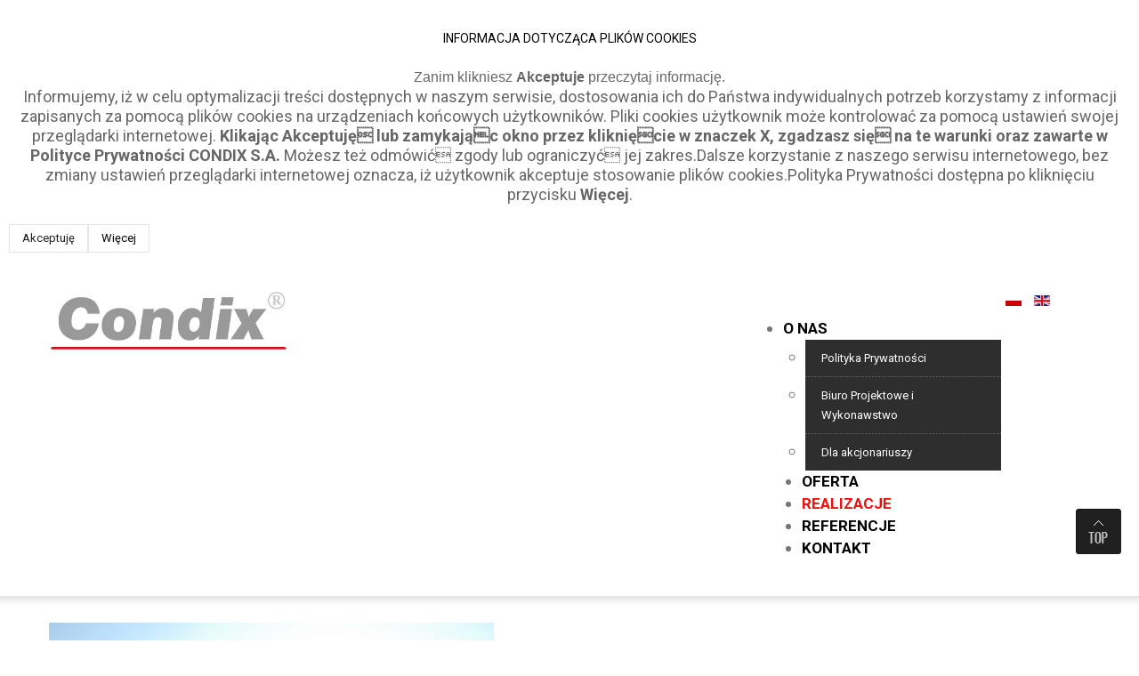

--- FILE ---
content_type: text/html; charset=utf-8
request_url: https://condix.pl/pl/realizacje-2/37-budownictwo-przemyslowe/118-ak-sp-z-o-o-zaklad-przetworstwa-tworzyw-sztucznych
body_size: 11109
content:
<!DOCTYPE html>
<html xmlns="http://www.w3.org/1999/xhtml" xml:lang="pl-pl" lang="pl-pl" >
<head>
    <base href="https://condix.pl/pl/realizacje-2/37-budownictwo-przemyslowe/118-ak-sp-z-o-o-zaklad-przetworstwa-tworzyw-sztucznych" />
	<meta http-equiv="content-type" content="text/html; charset=utf-8" />
	<meta name="keywords" content="budownictwo przemysłowe,konstrukcje,hale magazynowe,projekty" />
	<meta name="author" content="Super User" />
	<meta name="description" content="CONDIX, Przedsiębiorstwo Projektowo Budowlane" />
	<meta name="generator" content="Joomla! - Open Source Content Management" />
	<title>AK sp. z o.o. Zakład Przetwórstwa Tworzyw Sztucznych</title>
	<link href="/templatestheme2070/favicon.ico" rel="shortcut icon" type="image/vnd.microsoft.icon" />
	<link href="https://cdn.jsdelivr.net/gh/fancyapps/fancybox@3.5.7/dist/jquery.fancybox.min.css" rel="stylesheet" type="text/css" />
	<link href="/plugins/content/jw_sig/jw_sig/tmpl/Classic/css/template.css?v=4.2" rel="stylesheet" type="text/css" />
	<link href="/templates/theme2070/css/template.css" rel="stylesheet" type="text/css" />
	<link href="/modules/mod_directorycarousel/assets/css/owl.carousel.min.css" rel="stylesheet" type="text/css" />
	<link href="/modules/mod_directorycarousel/assets/css/owl.theme.default.min.css" rel="stylesheet" type="text/css" />
	<link href="/modules/mod_superfish_menu/css/superfish.css" rel="stylesheet" type="text/css" />
	<link href="/media/mod_languages/css/template.css?d4b0163e4baf17c5278d670975d0ea47" rel="stylesheet" type="text/css" />
	<link href="https://condix.pl/plugins/system/fmalertcookies/assets/css/bootstrap.min.css" rel="stylesheet" type="text/css" />
	<link href="https://condix.pl/plugins/system/fmalertcookies/assets/css/custom.css" rel="stylesheet" type="text/css" />
	<script type="application/json" class="joomla-script-options new">{"csrf.token":"13f0c19293924d00f92549b47bae5a39","system.paths":{"root":"","base":""},"system.keepalive":{"interval":840000,"uri":"\/pl\/component\/ajax\/?format=json"},"mod_directorycarousel":{"134":{"path":"images\/Logos\/","filetypes":"jpg|png|webp|gif|tiff|bmp","sort":"0","lazyload":"1","items":11,"startposition":1,"slideby":1,"margin":40,"stagepadding":0,"loop":"1","rewind":"1","autowidth":"1","autoheight":"0","nav":"0","dots":"0","center":"0","autoplay":"1","autoplaytimeout":1500,"smartspeed":1500,"autoplayhoverpause":"0","touchdrag":"1","mousedrag":"1","isresponsive":"0","responsive_simple":"0:1\r\n300:2\r\n600:3","responsive_json":"{\"0\":{\"items\":\"1\"},\"300\":{\"items\":\"2\"},\"600\":{\"items\":\"3\"}}","module_tag":"div","bootstrap_size":"0","header_tag":"h2","header_class":"","style":"0"}}}</script>
	<script src="/media/system/js/mootools-core.js?d4b0163e4baf17c5278d670975d0ea47" type="text/javascript"></script>
	<script src="/media/system/js/core.js?d4b0163e4baf17c5278d670975d0ea47" type="text/javascript"></script>
	<script src="/media/jui/js/jquery.min.js?d4b0163e4baf17c5278d670975d0ea47" type="text/javascript"></script>
	<script src="/media/jui/js/jquery-noconflict.js?d4b0163e4baf17c5278d670975d0ea47" type="text/javascript"></script>
	<script src="/media/jui/js/jquery-migrate.min.js?d4b0163e4baf17c5278d670975d0ea47" type="text/javascript"></script>
	<script src="https://cdn.jsdelivr.net/gh/fancyapps/fancybox@3.5.7/dist/jquery.fancybox.min.js" type="text/javascript"></script>
	<script src="/media/system/js/caption.js?d4b0163e4baf17c5278d670975d0ea47" type="text/javascript"></script>
	<script src="/media/jui/js/bootstrap.min.js?d4b0163e4baf17c5278d670975d0ea47" type="text/javascript"></script>
	<!--[if lt IE 9]><script src="/media/system/js/polyfill.event.js?d4b0163e4baf17c5278d670975d0ea47" type="text/javascript"></script><![endif]-->
	<script src="/media/system/js/keepalive.js?d4b0163e4baf17c5278d670975d0ea47" type="text/javascript"></script>
	<script src="/modules/mod_directorycarousel/assets/js/owl.carousel.min.js" type="text/javascript" defer="defer"></script>
	<script src="/modules/mod_directorycarousel/assets/js/init.carousel.min.js" type="text/javascript" defer="defer"></script>
	<script src="/modules/mod_superfish_menu/js/superfish.min.js" type="text/javascript"></script>
	<script type="text/javascript">

        (function($) {
            $(document).ready(function() {
                $.fancybox.defaults.i18n.en = {
                    CLOSE: 'Close',
                    NEXT: 'Next',
                    PREV: 'Previous',
                    ERROR: 'The requested content cannot be loaded.<br/>Please try again later.',
                    PLAY_START: 'Start slideshow',
                    PLAY_STOP: 'Pause slideshow',
                    FULL_SCREEN: 'Full screen',
                    THUMBS: 'Thumbnails',
                    DOWNLOAD: 'Download',
                    SHARE: 'Share',
                    ZOOM: 'Zoom'
                };
                $.fancybox.defaults.lang = 'en';
                $('a.fancybox-gallery').fancybox({
                    buttons: [
                        'slideShow',
                        'fullScreen',
                        'thumbs',
                        'share',
                        'download',
                        //'zoom',
                        'close'
                    ],
                    beforeShow: function(instance, current) {
                        if (current.type === 'image') {
                            var title = current.opts.$orig.attr('title');
                            current.opts.caption = (title.length ? '<b class="fancyboxCounter">Image ' + (current.index + 1) + ' of ' + instance.group.length + '</b>' + ' | ' + title : '');
                        }
                    }
                });
            });
        })(jQuery);
    jQuery(window).on('load',  function() {
				new JCaption('img.caption');
			});jQuery(function($){ initTooltips(); $("body").on("subform-row-add", initTooltips); function initTooltips (event, container) { container = container || document;$(container).find(".hasTooltip").tooltip({"html": true,"container": "body"});} });
	</script>

  <!--[if lt IE 9]>
    <link rel="stylesheet" href="/templates/theme2070/css/ie.css" />
    <script src="/templates/theme2070/js/html5shiv+printshiv.js"></script>
  <![endif]-->
  <link href='//fonts.googleapis.com/css?family=Roboto:400,100,100italic,300,300italic,400italic,500,500italic,700,700italic,900,900italic' rel='stylesheet' type='text/css'>
</head>
<body class="com_content view-article task- itemid-227 body__gallery"><!--googleoff: all--><div class="cadre_alert_cookies" id="cadre_alert_cookies" style="opacity:1;text-align:center; margin:0px;"><div class="cadre_inner_alert_cookies" style="display: inline-block;width: 100%;margin:auto;max-width:100%;background-color: #ffffff;border: 0px solid #f01313;"><div class="cadre_inner_texte_alert_cookies" style="display: inline-block;padding:10px;color: #666666"><div class="cadre_texte pull-left"><h1 style="float: center; font-size: 14px; color: #000; margin: 0; padding: 0;">INFORMACJA DOTYCZĄCA PLIKÓW COOKIES</h1>
<p style="border-image-outset: 0; border-image-repeat: stretch; border-image-slice: 100%; border-image-source: none; border-image-width: 1; box-sizing: border-box; font-family: Helvetica Neue,arial,sans-serif; font-size: 16px; line-height: 22px; outline-color: invert; outline-style: none; outline-width: 0px; padding: 0px; margin: 0px; border: 0px none #000000;">Zanim klikniesz <strong>Akceptuje</strong> przeczytaj informację.</p>
<p>Informujemy, iż w celu optymalizacji treści dostępnych w naszym serwisie, dostosowania ich do Państwa indywidualnych potrzeb korzystamy z informacji zapisanych za pomocą plików cookies na urządzeniach końcowych użytkowników. Pliki cookies użytkownik może kontrolować za pomocą ustawień swojej przeglądarki internetowej. <span style="box-sizing: border-box; font-weight: bold;">Klikając Akceptuję lub zamykając okno przez kliknięcie w znaczek X, zgadzasz się na te warunki oraz zawarte w Polityce Prywatności CONDIX S.A.</span> Możesz też odmówić zgody lub ograniczyć jej zakres.Dalsze korzystanie z naszego serwisu internetowego, bez zmiany ustawień przeglądarki internetowej oznacza, iż użytkownik akceptuje stosowanie plików cookies.Polityka Prywatności dostępna po kliknięciu przycisku <strong>Więcej</strong>.</p></div><div class="cadre_bouton pull-left"><div class="pull-left  col-sm-6 btn_close" style="margin:0;text-align:right"><button onclick="CloseCadreAlertCookie();" style="color:#212121" class="btn btn-danger  popup-modal-dismiss">Akceptuję</button></div><div class="pull-left  col-sm-6 btn_readmore" style="margin:0;text-align:center"><a style="color:#050404" class="btn btn-danger  read_more" href="/pl/home/testimonials">Więcej</a></div></div></div></div></div><!--googleon: all--><script type="text/javascript">/*<![CDATA[*/var name = "fmalertcookies" + "=";var ca = document.cookie.split(";");var acceptCookie = false;for(var i=0; i<ca.length; i++) {var c = ca[i];while (c.charAt(0)==" ") c = c.substring(1);if (c.indexOf(name) == 0){ acceptCookie = true; document.getElementById("cadre_alert_cookies").style.display="none";}}if(!acceptCookie) { ;for(var i=0; i<ca.length; i++) {var c1 = ca[i];document.cookie= c1+'; expires=Thu, 01 Jan 1970 00:00:00 GMT; path=/';}}var d = new Date();d.setTime(d.getTime() + (30*(24*60*60*1000)));var expires_cookie = "expires="+d.toUTCString();function CloseCadreAlertCookie(){document.getElementById('cadre_alert_cookies').style.display='none'; document.cookie='fmalertcookies=true; '+expires_cookie+'; path=/';}/*]]>*/</script>
  <!--[if lt IE 8]>
    <div style=' clear: both; text-align:center; position: relative;'>
      <a href="http://windows.microsoft.com/en-US/internet-explorer/products/ie/home?ocid=ie6_countdown_bannercode">
        <img src="http://storage.ie6countdown.com/assets/100/images/banners/warning_bar_0000_us.jpg" border="0" height="42" width="820" alt="You are using an outdated browser. For a faster, safer browsing experience, upgrade for free today." />
      </a>
    </div>
  <![endif]-->
  <!-- Body -->
  <div id="wrapper">
    <div class="wrapper-inner">
            <!-- Header -->
            <div id="header-row">
        <div class="row-container">
          <div class="container">
            <header>
              <div class="row">
                  <!-- Logo -->
                  <div id="logo" class="span3">
                    <a href="/">
                      <img src="https://condix.pl/images/CONDIX_logo.jpg" alt="CONDIX">
                      <h1>CONDIX</h1>
                    </a>
                  </div>
                  <nav class="moduletable navigation  span8"> 
<ul class="sf-menu pull-right  sticky" id="module-136">
<li class="item-223 deeper dropdown parent"><a href="/pl/" >O NAS</a>
		<ul class="sub-menu">
		<li class="item-224"><a href="/pl/o-nas/polityka-prywatnosci" >Polityka Prywatności</a></li>
		<li class="item-225"><a href="/pl/o-nas/biuro-projektowe-i-wykonawstwo" >Biuro Projektowe i Wykonawstwo</a></li>
		<li class="item-231"><a href="/pl/o-nas/polityka-pry" >Dla akcjonariuszy</a></li>
		</ul>
			</li>
			<li class="item-226"><a href="/pl/oferta-2" >OFERTA</a></li>
		<li class="item-227 current active"><a href="/pl/realizacje-2" >REALIZACJE</a></li>
		<li class="item-228"><a href="/pl/aktualnosci-4" >REFERENCJE</a></li>
		<li class="item-229"><a href="/pl/contacts-2" >KONTAKT</a></li>
		</ul>

<script>
	// initialise plugins
	jQuery(function($){
		$('#module-136')
			 
		.superfish({
			hoverClass:    'sfHover',         
	    pathClass:     'overideThisToUse',
	    pathLevels:    1,    
	    delay:         1000, 
	    animation:     {opacity:'show', height:'show'}, 
	    speed:         'fast',   
	    speedOut:      'fast',   
	    autoArrows:    false, 
	    disableHI:     false, 
	    useClick:      0,
	    easing:        "swing",
	    onInit:        function(){},
	    onBeforeShow:  function(){},
	    onShow:        function(){},
	    onHide:        function(){},
	    onIdle:        function(){}
		})
				.mobileMenu({
			defaultText: "Navigate to...",
			className: "select-menu",
			subMenuClass: "sub-menu"
		});
		 
		var ismobile = navigator.userAgent.match(/(iPhone)|(iPod)|(android)|(webOS)/i)
		if(ismobile){
			$('#module-136').sftouchscreen();
		}
		$('.btn-sf-menu').click(function(){
			$('#module-136').toggleClass('in')
		});
					$('#module-136').parents('[id*="-row"]').scrollToFixed({minWidth :768});
							$('#module-136').parent().scrollToFixed({maxWidth :767});
			})
</script></nav><div class="moduletable  "><div class="mod-languages">

	<ul class="lang-inline" dir="ltr">
									<li class="lang-active">
			<a href="https://condix.pl/pl/realizacje-2/37-budownictwo-przemyslowe/118-ak-sp-z-o-o-zaklad-przetworstwa-tworzyw-sztucznych">
												<img src="/media/mod_languages/images/pl_pl.gif" alt="Polski (PL)" title="Polski (PL)" />										</a>
			</li>
								<li>
			<a href="/en/">
												<img src="/media/mod_languages/images/en.gif" alt="English (UK)" title="English (UK)" />										</a>
			</li>
				</ul>

</div>
</div>
              </div>
            </header>
          </div>
        </div>
      </div>
                                    <div class="row-container">
        <div class="container">
          <div id="system-message-container">
	</div>

        </div>
      </div>
      <!-- Main Content row -->
      <div id="content-row">
        <div class="row-container">
          <div class="container">
            <div class="content-inner row">   
                      
              <div id="component" class="span12">
                <main role="main">
                         
                          
                  <article class="page-item page-item__gallery">
		<figure class="item_img img-full img-full__none item-image">
		<img src="/images/RealizacjeHeaders/itemid7-id11.jpg" alt=""/>
				<figure>AK sp. z o.o. Zakład Przetwórstwa Tworzyw Sztucznych</figure>
			</figure>
		<header class="item_header">
		<h3 class="item_title"><span class="item_title_part0">AK</span> <span class="item_title_part1">sp.</span> <span class="item_title_part2">z</span> <span class="item_title_part3">o.o.</span> <span class="item_title_part4">Zakład</span> <span class="item_title_part5">Przetwórstwa</span> <span class="item_title_part6">Tworzyw</span> <span class="item_title_part7">Sztucznych</span> </h3>	</header>
		
	<div class="item_fulltext"><p><!-- [if gte mso 9]><xml>   <w:WordDocument>    <w:View>Normal</w:View>    <w:Zoom>0</w:Zoom>    <w:TrackMoves/>    <w:TrackFormatting/>    <w:HyphenationZone>21</w:HyphenationZone>    <w:PunctuationKerning/>    <w:ValidateAgainstSchemas/>    <w:SaveIfXMLInvalid>false</w:SaveIfXMLInvalid>    <w:IgnoreMixedContent>false</w:IgnoreMixedContent>    <w:AlwaysShowPlaceholderText>false</w:AlwaysShowPlaceholderText>    <w:DoNotPromoteQF/>    <w:LidThemeOther>PL</w:LidThemeOther>    <w:LidThemeAsian>X-NONE</w:LidThemeAsian>    <w:LidThemeComplexScript>X-NONE</w:LidThemeComplexScript>    <w:Compatibility>     <w:BreakWrappedTables/>     <w:SnapToGridInCell/>     <w:WrapTextWithPunct/>     <w:UseAsianBreakRules/>     <w:DontGrowAutofit/>     <w:SplitPgBreakAndParaMark/>     <w:DontVertAlignCellWithSp/>     <w:DontBreakConstrainedForcedTables/>     <w:DontVertAlignInTxbx/>     <w:Word11KerningPairs/>     <w:CachedColBalance/>    </w:Compatibility>    <w:BrowserLevel>MicrosoftInternetExplorer4</w:BrowserLevel>    <m:mathPr>     <m:mathFont m:val="Cambria Math"/>     <m:brkBin m:val="before"/>     <m:brkBinSub m:val="&#45;-"/>     <m:smallFrac m:val="off"/>     <m:dispDef/>     <m:lMargin m:val="0"/>     <m:rMargin m:val="0"/>     <m:defJc m:val="centerGroup"/>     <m:wrapIndent m:val="1440"/>     <m:intLim m:val="subSup"/>     <m:naryLim m:val="undOvr"/>    </m:mathPr></w:WordDocument>  </xml><![endif]--><!-- [if gte mso 9]><xml>   <w:LatentStyles DefLockedState="false" DefUnhideWhenUsed="true"    DefSemiHidden="true" DefQFormat="false" DefPriority="99"    LatentStyleCount="267">    <w:LsdException Locked="false" Priority="0" SemiHidden="false"     UnhideWhenUsed="false" QFormat="true" Name="Normal"/>    <w:LsdException Locked="false" Priority="9" SemiHidden="false"     UnhideWhenUsed="false" QFormat="true" Name="heading 1"/>    <w:LsdException Locked="false" Priority="9" QFormat="true" Name="heading 2"/>    <w:LsdException Locked="false" Priority="9" QFormat="true" Name="heading 3"/>    <w:LsdException Locked="false" Priority="9" QFormat="true" Name="heading 4"/>    <w:LsdException Locked="false" Priority="9" QFormat="true" Name="heading 5"/>    <w:LsdException Locked="false" Priority="9" QFormat="true" Name="heading 6"/>    <w:LsdException Locked="false" Priority="9" QFormat="true" Name="heading 7"/>    <w:LsdException Locked="false" Priority="9" QFormat="true" Name="heading 8"/>    <w:LsdException Locked="false" Priority="9" QFormat="true" Name="heading 9"/>    <w:LsdException Locked="false" Priority="39" Name="toc 1"/>    <w:LsdException Locked="false" Priority="39" Name="toc 2"/>    <w:LsdException Locked="false" Priority="39" Name="toc 3"/>    <w:LsdException Locked="false" Priority="39" Name="toc 4"/>    <w:LsdException Locked="false" Priority="39" Name="toc 5"/>    <w:LsdException Locked="false" Priority="39" Name="toc 6"/>    <w:LsdException Locked="false" Priority="39" Name="toc 7"/>    <w:LsdException Locked="false" Priority="39" Name="toc 8"/>    <w:LsdException Locked="false" Priority="39" Name="toc 9"/>    <w:LsdException Locked="false" Priority="35" QFormat="true" Name="caption"/>    <w:LsdException Locked="false" Priority="10" SemiHidden="false"     UnhideWhenUsed="false" QFormat="true" Name="Title"/>    <w:LsdException Locked="false" Priority="1" Name="Default Paragraph Font"/>    <w:LsdException Locked="false" Priority="11" SemiHidden="false"     UnhideWhenUsed="false" QFormat="true" Name="Subtitle"/>    <w:LsdException Locked="false" Priority="22" SemiHidden="false"     UnhideWhenUsed="false" QFormat="true" Name="Strong"/>    <w:LsdException Locked="false" Priority="20" SemiHidden="false"     UnhideWhenUsed="false" QFormat="true" Name="Emphasis"/>    <w:LsdException Locked="false" Priority="59" SemiHidden="false"     UnhideWhenUsed="false" Name="Table Grid"/>    <w:LsdException Locked="false" UnhideWhenUsed="false" Name="Placeholder Text"/>    <w:LsdException Locked="false" Priority="1" SemiHidden="false"     UnhideWhenUsed="false" QFormat="true" Name="No Spacing"/>    <w:LsdException Locked="false" Priority="60" SemiHidden="false"     UnhideWhenUsed="false" Name="Light Shading"/>    <w:LsdException Locked="false" Priority="61" SemiHidden="false"     UnhideWhenUsed="false" Name="Light List"/>    <w:LsdException Locked="false" Priority="62" SemiHidden="false"     UnhideWhenUsed="false" Name="Light Grid"/>    <w:LsdException Locked="false" Priority="63" SemiHidden="false"     UnhideWhenUsed="false" Name="Medium Shading 1"/>    <w:LsdException Locked="false" Priority="64" SemiHidden="false"     UnhideWhenUsed="false" Name="Medium Shading 2"/>    <w:LsdException Locked="false" Priority="65" SemiHidden="false"     UnhideWhenUsed="false" Name="Medium List 1"/>    <w:LsdException Locked="false" Priority="66" SemiHidden="false"     UnhideWhenUsed="false" Name="Medium List 2"/>    <w:LsdException Locked="false" Priority="67" SemiHidden="false"     UnhideWhenUsed="false" Name="Medium Grid 1"/>    <w:LsdException Locked="false" Priority="68" SemiHidden="false"     UnhideWhenUsed="false" Name="Medium Grid 2"/>    <w:LsdException Locked="false" Priority="69" SemiHidden="false"     UnhideWhenUsed="false" Name="Medium Grid 3"/>    <w:LsdException Locked="false" Priority="70" SemiHidden="false"     UnhideWhenUsed="false" Name="Dark List"/>    <w:LsdException Locked="false" Priority="71" SemiHidden="false"     UnhideWhenUsed="false" Name="Colorful Shading"/>    <w:LsdException Locked="false" Priority="72" SemiHidden="false"     UnhideWhenUsed="false" Name="Colorful List"/>    <w:LsdException Locked="false" Priority="73" SemiHidden="false"     UnhideWhenUsed="false" Name="Colorful Grid"/>    <w:LsdException Locked="false" Priority="60" SemiHidden="false"     UnhideWhenUsed="false" Name="Light Shading Accent 1"/>    <w:LsdException Locked="false" Priority="61" SemiHidden="false"     UnhideWhenUsed="false" Name="Light List Accent 1"/>    <w:LsdException Locked="false" Priority="62" SemiHidden="false"     UnhideWhenUsed="false" Name="Light Grid Accent 1"/>    <w:LsdException Locked="false" Priority="63" SemiHidden="false"     UnhideWhenUsed="false" Name="Medium Shading 1 Accent 1"/>    <w:LsdException Locked="false" Priority="64" SemiHidden="false"     UnhideWhenUsed="false" Name="Medium Shading 2 Accent 1"/>    <w:LsdException Locked="false" Priority="65" SemiHidden="false"     UnhideWhenUsed="false" Name="Medium List 1 Accent 1"/>    <w:LsdException Locked="false" UnhideWhenUsed="false" Name="Revision"/>    <w:LsdException Locked="false" Priority="34" SemiHidden="false"     UnhideWhenUsed="false" QFormat="true" Name="List Paragraph"/>    <w:LsdException Locked="false" Priority="29" SemiHidden="false"     UnhideWhenUsed="false" QFormat="true" Name="Quote"/>    <w:LsdException Locked="false" Priority="30" SemiHidden="false"     UnhideWhenUsed="false" QFormat="true" Name="Intense Quote"/>    <w:LsdException Locked="false" Priority="66" SemiHidden="false"     UnhideWhenUsed="false" Name="Medium List 2 Accent 1"/>    <w:LsdException Locked="false" Priority="67" SemiHidden="false"     UnhideWhenUsed="false" Name="Medium Grid 1 Accent 1"/>    <w:LsdException Locked="false" Priority="68" SemiHidden="false"     UnhideWhenUsed="false" Name="Medium Grid 2 Accent 1"/>    <w:LsdException Locked="false" Priority="69" SemiHidden="false"     UnhideWhenUsed="false" Name="Medium Grid 3 Accent 1"/>    <w:LsdException Locked="false" Priority="70" SemiHidden="false"     UnhideWhenUsed="false" Name="Dark List Accent 1"/>    <w:LsdException Locked="false" Priority="71" SemiHidden="false"     UnhideWhenUsed="false" Name="Colorful Shading Accent 1"/>    <w:LsdException Locked="false" Priority="72" SemiHidden="false"     UnhideWhenUsed="false" Name="Colorful List Accent 1"/>    <w:LsdException Locked="false" Priority="73" SemiHidden="false"     UnhideWhenUsed="false" Name="Colorful Grid Accent 1"/>    <w:LsdException Locked="false" Priority="60" SemiHidden="false"     UnhideWhenUsed="false" Name="Light Shading Accent 2"/>    <w:LsdException Locked="false" Priority="61" SemiHidden="false"     UnhideWhenUsed="false" Name="Light List Accent 2"/>    <w:LsdException Locked="false" Priority="62" SemiHidden="false"     UnhideWhenUsed="false" Name="Light Grid Accent 2"/>    <w:LsdException Locked="false" Priority="63" SemiHidden="false"     UnhideWhenUsed="false" Name="Medium Shading 1 Accent 2"/>    <w:LsdException Locked="false" Priority="64" SemiHidden="false"     UnhideWhenUsed="false" Name="Medium Shading 2 Accent 2"/>    <w:LsdException Locked="false" Priority="65" SemiHidden="false"     UnhideWhenUsed="false" Name="Medium List 1 Accent 2"/>    <w:LsdException Locked="false" Priority="66" SemiHidden="false"     UnhideWhenUsed="false" Name="Medium List 2 Accent 2"/>    <w:LsdException Locked="false" Priority="67" SemiHidden="false"     UnhideWhenUsed="false" Name="Medium Grid 1 Accent 2"/>    <w:LsdException Locked="false" Priority="68" SemiHidden="false"     UnhideWhenUsed="false" Name="Medium Grid 2 Accent 2"/>    <w:LsdException Locked="false" Priority="69" SemiHidden="false"     UnhideWhenUsed="false" Name="Medium Grid 3 Accent 2"/>    <w:LsdException Locked="false" Priority="70" SemiHidden="false"     UnhideWhenUsed="false" Name="Dark List Accent 2"/>    <w:LsdException Locked="false" Priority="71" SemiHidden="false"     UnhideWhenUsed="false" Name="Colorful Shading Accent 2"/>    <w:LsdException Locked="false" Priority="72" SemiHidden="false"     UnhideWhenUsed="false" Name="Colorful List Accent 2"/>    <w:LsdException Locked="false" Priority="73" SemiHidden="false"     UnhideWhenUsed="false" Name="Colorful Grid Accent 2"/>    <w:LsdException Locked="false" Priority="60" SemiHidden="false"     UnhideWhenUsed="false" Name="Light Shading Accent 3"/>    <w:LsdException Locked="false" Priority="61" SemiHidden="false"     UnhideWhenUsed="false" Name="Light List Accent 3"/>    <w:LsdException Locked="false" Priority="62" SemiHidden="false"     UnhideWhenUsed="false" Name="Light Grid Accent 3"/>    <w:LsdException Locked="false" Priority="63" SemiHidden="false"     UnhideWhenUsed="false" Name="Medium Shading 1 Accent 3"/>    <w:LsdException Locked="false" Priority="64" SemiHidden="false"     UnhideWhenUsed="false" Name="Medium Shading 2 Accent 3"/>    <w:LsdException Locked="false" Priority="65" SemiHidden="false"     UnhideWhenUsed="false" Name="Medium List 1 Accent 3"/>    <w:LsdException Locked="false" Priority="66" SemiHidden="false"     UnhideWhenUsed="false" Name="Medium List 2 Accent 3"/>    <w:LsdException Locked="false" Priority="67" SemiHidden="false"     UnhideWhenUsed="false" Name="Medium Grid 1 Accent 3"/>    <w:LsdException Locked="false" Priority="68" SemiHidden="false"     UnhideWhenUsed="false" Name="Medium Grid 2 Accent 3"/>    <w:LsdException Locked="false" Priority="69" SemiHidden="false"     UnhideWhenUsed="false" Name="Medium Grid 3 Accent 3"/>    <w:LsdException Locked="false" Priority="70" SemiHidden="false"     UnhideWhenUsed="false" Name="Dark List Accent 3"/>    <w:LsdException Locked="false" Priority="71" SemiHidden="false"     UnhideWhenUsed="false" Name="Colorful Shading Accent 3"/>    <w:LsdException Locked="false" Priority="72" SemiHidden="false"     UnhideWhenUsed="false" Name="Colorful List Accent 3"/>    <w:LsdException Locked="false" Priority="73" SemiHidden="false"     UnhideWhenUsed="false" Name="Colorful Grid Accent 3"/>    <w:LsdException Locked="false" Priority="60" SemiHidden="false"     UnhideWhenUsed="false" Name="Light Shading Accent 4"/>    <w:LsdException Locked="false" Priority="61" SemiHidden="false"     UnhideWhenUsed="false" Name="Light List Accent 4"/>    <w:LsdException Locked="false" Priority="62" SemiHidden="false"     UnhideWhenUsed="false" Name="Light Grid Accent 4"/>    <w:LsdException Locked="false" Priority="63" SemiHidden="false"     UnhideWhenUsed="false" Name="Medium Shading 1 Accent 4"/>    <w:LsdException Locked="false" Priority="64" SemiHidden="false"     UnhideWhenUsed="false" Name="Medium Shading 2 Accent 4"/>    <w:LsdException Locked="false" Priority="65" SemiHidden="false"     UnhideWhenUsed="false" Name="Medium List 1 Accent 4"/>    <w:LsdException Locked="false" Priority="66" SemiHidden="false"     UnhideWhenUsed="false" Name="Medium List 2 Accent 4"/>    <w:LsdException Locked="false" Priority="67" SemiHidden="false"     UnhideWhenUsed="false" Name="Medium Grid 1 Accent 4"/>    <w:LsdException Locked="false" Priority="68" SemiHidden="false"     UnhideWhenUsed="false" Name="Medium Grid 2 Accent 4"/>    <w:LsdException Locked="false" Priority="69" SemiHidden="false"     UnhideWhenUsed="false" Name="Medium Grid 3 Accent 4"/>    <w:LsdException Locked="false" Priority="70" SemiHidden="false"     UnhideWhenUsed="false" Name="Dark List Accent 4"/>    <w:LsdException Locked="false" Priority="71" SemiHidden="false"     UnhideWhenUsed="false" Name="Colorful Shading Accent 4"/>    <w:LsdException Locked="false" Priority="72" SemiHidden="false"     UnhideWhenUsed="false" Name="Colorful List Accent 4"/>    <w:LsdException Locked="false" Priority="73" SemiHidden="false"     UnhideWhenUsed="false" Name="Colorful Grid Accent 4"/>    <w:LsdException Locked="false" Priority="60" SemiHidden="false"     UnhideWhenUsed="false" Name="Light Shading Accent 5"/>    <w:LsdException Locked="false" Priority="61" SemiHidden="false"     UnhideWhenUsed="false" Name="Light List Accent 5"/>    <w:LsdException Locked="false" Priority="62" SemiHidden="false"     UnhideWhenUsed="false" Name="Light Grid Accent 5"/>    <w:LsdException Locked="false" Priority="63" SemiHidden="false"     UnhideWhenUsed="false" Name="Medium Shading 1 Accent 5"/>    <w:LsdException Locked="false" Priority="64" SemiHidden="false"     UnhideWhenUsed="false" Name="Medium Shading 2 Accent 5"/>    <w:LsdException Locked="false" Priority="65" SemiHidden="false"     UnhideWhenUsed="false" Name="Medium List 1 Accent 5"/>    <w:LsdException Locked="false" Priority="66" SemiHidden="false"     UnhideWhenUsed="false" Name="Medium List 2 Accent 5"/>    <w:LsdException Locked="false" Priority="67" SemiHidden="false"     UnhideWhenUsed="false" Name="Medium Grid 1 Accent 5"/>    <w:LsdException Locked="false" Priority="68" SemiHidden="false"     UnhideWhenUsed="false" Name="Medium Grid 2 Accent 5"/>    <w:LsdException Locked="false" Priority="69" SemiHidden="false"     UnhideWhenUsed="false" Name="Medium Grid 3 Accent 5"/>    <w:LsdException Locked="false" Priority="70" SemiHidden="false"     UnhideWhenUsed="false" Name="Dark List Accent 5"/>    <w:LsdException Locked="false" Priority="71" SemiHidden="false"     UnhideWhenUsed="false" Name="Colorful Shading Accent 5"/>    <w:LsdException Locked="false" Priority="72" SemiHidden="false"     UnhideWhenUsed="false" Name="Colorful List Accent 5"/>    <w:LsdException Locked="false" Priority="73" SemiHidden="false"     UnhideWhenUsed="false" Name="Colorful Grid Accent 5"/>    <w:LsdException Locked="false" Priority="60" SemiHidden="false"     UnhideWhenUsed="false" Name="Light Shading Accent 6"/>    <w:LsdException Locked="false" Priority="61" SemiHidden="false"     UnhideWhenUsed="false" Name="Light List Accent 6"/>    <w:LsdException Locked="false" Priority="62" SemiHidden="false"     UnhideWhenUsed="false" Name="Light Grid Accent 6"/>    <w:LsdException Locked="false" Priority="63" SemiHidden="false"     UnhideWhenUsed="false" Name="Medium Shading 1 Accent 6"/>    <w:LsdException Locked="false" Priority="64" SemiHidden="false"     UnhideWhenUsed="false" Name="Medium Shading 2 Accent 6"/>    <w:LsdException Locked="false" Priority="65" SemiHidden="false"     UnhideWhenUsed="false" Name="Medium List 1 Accent 6"/>    <w:LsdException Locked="false" Priority="66" SemiHidden="false"     UnhideWhenUsed="false" Name="Medium List 2 Accent 6"/>    <w:LsdException Locked="false" Priority="67" SemiHidden="false"     UnhideWhenUsed="false" Name="Medium Grid 1 Accent 6"/>    <w:LsdException Locked="false" Priority="68" SemiHidden="false"     UnhideWhenUsed="false" Name="Medium Grid 2 Accent 6"/>    <w:LsdException Locked="false" Priority="69" SemiHidden="false"     UnhideWhenUsed="false" Name="Medium Grid 3 Accent 6"/>    <w:LsdException Locked="false" Priority="70" SemiHidden="false"     UnhideWhenUsed="false" Name="Dark List Accent 6"/>    <w:LsdException Locked="false" Priority="71" SemiHidden="false"     UnhideWhenUsed="false" Name="Colorful Shading Accent 6"/>    <w:LsdException Locked="false" Priority="72" SemiHidden="false"     UnhideWhenUsed="false" Name="Colorful List Accent 6"/>    <w:LsdException Locked="false" Priority="73" SemiHidden="false"     UnhideWhenUsed="false" Name="Colorful Grid Accent 6"/>    <w:LsdException Locked="false" Priority="19" SemiHidden="false"     UnhideWhenUsed="false" QFormat="true" Name="Subtle Emphasis"/>    <w:LsdException Locked="false" Priority="21" SemiHidden="false"     UnhideWhenUsed="false" QFormat="true" Name="Intense Emphasis"/>    <w:LsdException Locked="false" Priority="31" SemiHidden="false"     UnhideWhenUsed="false" QFormat="true" Name="Subtle Reference"/>    <w:LsdException Locked="false" Priority="32" SemiHidden="false"     UnhideWhenUsed="false" QFormat="true" Name="Intense Reference"/>    <w:LsdException Locked="false" Priority="33" SemiHidden="false"     UnhideWhenUsed="false" QFormat="true" Name="Book Title"/>    <w:LsdException Locked="false" Priority="37" Name="Bibliography"/>    <w:LsdException Locked="false" Priority="39" QFormat="true" Name="TOC Heading"/>   </w:LatentStyles>  </xml><![endif]--><!-- [if gte mso 10]>  <style>   /* Style Definitions */   table.MsoNormalTable  	{mso-style-name:Standardowy;  	mso-tstyle-rowband-size:0;  	mso-tstyle-colband-size:0;  	mso-style-noshow:yes;  	mso-style-priority:99;  	mso-style-qformat:yes;  	mso-style-parent:"";  	mso-padding-alt:0cm 5.4pt 0cm 5.4pt;  	mso-para-margin-top:0cm;  	mso-para-margin-right:0cm;  	mso-para-margin-bottom:10.0pt;  	mso-para-margin-left:0cm;  	line-height:115%;  	mso-pagination:widow-orphan;  	font-size:11.0pt;  	font-family:"Calibri","sans-serif";  	mso-ascii-font-family:Calibri;  	mso-ascii-theme-font:minor-latin;  	mso-fareast-font-family:"Times New Roman";  	mso-fareast-theme-font:minor-fareast;  	mso-hansi-font-family:Calibri;  	mso-hansi-theme-font:minor-latin;  	mso-bidi-font-family:"Times New Roman";  	mso-bidi-theme-font:minor-bidi;}  </style>  <![endif]--></p>  <p><!-- [if gte mso 9]><xml>   <w:WordDocument>    <w:View>Normal</w:View>    <w:Zoom>0</w:Zoom>    <w:TrackMoves/>    <w:TrackFormatting/>    <w:HyphenationZone>21</w:HyphenationZone>    <w:PunctuationKerning/>    <w:ValidateAgainstSchemas/>    <w:SaveIfXMLInvalid>false</w:SaveIfXMLInvalid>    <w:IgnoreMixedContent>false</w:IgnoreMixedContent>    <w:AlwaysShowPlaceholderText>false</w:AlwaysShowPlaceholderText>    <w:DoNotPromoteQF/>    <w:LidThemeOther>PL</w:LidThemeOther>    <w:LidThemeAsian>X-NONE</w:LidThemeAsian>    <w:LidThemeComplexScript>X-NONE</w:LidThemeComplexScript>    <w:Compatibility>     <w:BreakWrappedTables/>     <w:SnapToGridInCell/>     <w:WrapTextWithPunct/>     <w:UseAsianBreakRules/>     <w:DontGrowAutofit/>     <w:SplitPgBreakAndParaMark/>     <w:DontVertAlignCellWithSp/>     <w:DontBreakConstrainedForcedTables/>     <w:DontVertAlignInTxbx/>     <w:Word11KerningPairs/>     <w:CachedColBalance/>    </w:Compatibility>    <w:BrowserLevel>MicrosoftInternetExplorer4</w:BrowserLevel>    <m:mathPr>     <m:mathFont m:val="Cambria Math"/>     <m:brkBin m:val="before"/>     <m:brkBinSub m:val="&#45;-"/>     <m:smallFrac m:val="off"/>     <m:dispDef/>     <m:lMargin m:val="0"/>     <m:rMargin m:val="0"/>     <m:defJc m:val="centerGroup"/>     <m:wrapIndent m:val="1440"/>     <m:intLim m:val="subSup"/>     <m:naryLim m:val="undOvr"/>    </m:mathPr></w:WordDocument>  </xml><![endif]--><!-- [if gte mso 9]><xml>   <w:LatentStyles DefLockedState="false" DefUnhideWhenUsed="true"    DefSemiHidden="true" DefQFormat="false" DefPriority="99"    LatentStyleCount="267">    <w:LsdException Locked="false" Priority="0" SemiHidden="false"     UnhideWhenUsed="false" QFormat="true" Name="Normal"/>    <w:LsdException Locked="false" Priority="9" SemiHidden="false"     UnhideWhenUsed="false" QFormat="true" Name="heading 1"/>    <w:LsdException Locked="false" Priority="9" QFormat="true" Name="heading 2"/>    <w:LsdException Locked="false" Priority="9" QFormat="true" Name="heading 3"/>    <w:LsdException Locked="false" Priority="9" QFormat="true" Name="heading 4"/>    <w:LsdException Locked="false" Priority="9" QFormat="true" Name="heading 5"/>    <w:LsdException Locked="false" Priority="9" QFormat="true" Name="heading 6"/>    <w:LsdException Locked="false" Priority="9" QFormat="true" Name="heading 7"/>    <w:LsdException Locked="false" Priority="9" QFormat="true" Name="heading 8"/>    <w:LsdException Locked="false" Priority="9" QFormat="true" Name="heading 9"/>    <w:LsdException Locked="false" Priority="39" Name="toc 1"/>    <w:LsdException Locked="false" Priority="39" Name="toc 2"/>    <w:LsdException Locked="false" Priority="39" Name="toc 3"/>    <w:LsdException Locked="false" Priority="39" Name="toc 4"/>    <w:LsdException Locked="false" Priority="39" Name="toc 5"/>    <w:LsdException Locked="false" Priority="39" Name="toc 6"/>    <w:LsdException Locked="false" Priority="39" Name="toc 7"/>    <w:LsdException Locked="false" Priority="39" Name="toc 8"/>    <w:LsdException Locked="false" Priority="39" Name="toc 9"/>    <w:LsdException Locked="false" Priority="35" QFormat="true" Name="caption"/>    <w:LsdException Locked="false" Priority="10" SemiHidden="false"     UnhideWhenUsed="false" QFormat="true" Name="Title"/>    <w:LsdException Locked="false" Priority="1" Name="Default Paragraph Font"/>    <w:LsdException Locked="false" Priority="11" SemiHidden="false"     UnhideWhenUsed="false" QFormat="true" Name="Subtitle"/>    <w:LsdException Locked="false" Priority="22" SemiHidden="false"     UnhideWhenUsed="false" QFormat="true" Name="Strong"/>    <w:LsdException Locked="false" Priority="20" SemiHidden="false"     UnhideWhenUsed="false" QFormat="true" Name="Emphasis"/>    <w:LsdException Locked="false" Priority="59" SemiHidden="false"     UnhideWhenUsed="false" Name="Table Grid"/>    <w:LsdException Locked="false" UnhideWhenUsed="false" Name="Placeholder Text"/>    <w:LsdException Locked="false" Priority="1" SemiHidden="false"     UnhideWhenUsed="false" QFormat="true" Name="No Spacing"/>    <w:LsdException Locked="false" Priority="60" SemiHidden="false"     UnhideWhenUsed="false" Name="Light Shading"/>    <w:LsdException Locked="false" Priority="61" SemiHidden="false"     UnhideWhenUsed="false" Name="Light List"/>    <w:LsdException Locked="false" Priority="62" SemiHidden="false"     UnhideWhenUsed="false" Name="Light Grid"/>    <w:LsdException Locked="false" Priority="63" SemiHidden="false"     UnhideWhenUsed="false" Name="Medium Shading 1"/>    <w:LsdException Locked="false" Priority="64" SemiHidden="false"     UnhideWhenUsed="false" Name="Medium Shading 2"/>    <w:LsdException Locked="false" Priority="65" SemiHidden="false"     UnhideWhenUsed="false" Name="Medium List 1"/>    <w:LsdException Locked="false" Priority="66" SemiHidden="false"     UnhideWhenUsed="false" Name="Medium List 2"/>    <w:LsdException Locked="false" Priority="67" SemiHidden="false"     UnhideWhenUsed="false" Name="Medium Grid 1"/>    <w:LsdException Locked="false" Priority="68" SemiHidden="false"     UnhideWhenUsed="false" Name="Medium Grid 2"/>    <w:LsdException Locked="false" Priority="69" SemiHidden="false"     UnhideWhenUsed="false" Name="Medium Grid 3"/>    <w:LsdException Locked="false" Priority="70" SemiHidden="false"     UnhideWhenUsed="false" Name="Dark List"/>    <w:LsdException Locked="false" Priority="71" SemiHidden="false"     UnhideWhenUsed="false" Name="Colorful Shading"/>    <w:LsdException Locked="false" Priority="72" SemiHidden="false"     UnhideWhenUsed="false" Name="Colorful List"/>    <w:LsdException Locked="false" Priority="73" SemiHidden="false"     UnhideWhenUsed="false" Name="Colorful Grid"/>    <w:LsdException Locked="false" Priority="60" SemiHidden="false"     UnhideWhenUsed="false" Name="Light Shading Accent 1"/>    <w:LsdException Locked="false" Priority="61" SemiHidden="false"     UnhideWhenUsed="false" Name="Light List Accent 1"/>    <w:LsdException Locked="false" Priority="62" SemiHidden="false"     UnhideWhenUsed="false" Name="Light Grid Accent 1"/>    <w:LsdException Locked="false" Priority="63" SemiHidden="false"     UnhideWhenUsed="false" Name="Medium Shading 1 Accent 1"/>    <w:LsdException Locked="false" Priority="64" SemiHidden="false"     UnhideWhenUsed="false" Name="Medium Shading 2 Accent 1"/>    <w:LsdException Locked="false" Priority="65" SemiHidden="false"     UnhideWhenUsed="false" Name="Medium List 1 Accent 1"/>    <w:LsdException Locked="false" UnhideWhenUsed="false" Name="Revision"/>    <w:LsdException Locked="false" Priority="34" SemiHidden="false"     UnhideWhenUsed="false" QFormat="true" Name="List Paragraph"/>    <w:LsdException Locked="false" Priority="29" SemiHidden="false"     UnhideWhenUsed="false" QFormat="true" Name="Quote"/>    <w:LsdException Locked="false" Priority="30" SemiHidden="false"     UnhideWhenUsed="false" QFormat="true" Name="Intense Quote"/>    <w:LsdException Locked="false" Priority="66" SemiHidden="false"     UnhideWhenUsed="false" Name="Medium List 2 Accent 1"/>    <w:LsdException Locked="false" Priority="67" SemiHidden="false"     UnhideWhenUsed="false" Name="Medium Grid 1 Accent 1"/>    <w:LsdException Locked="false" Priority="68" SemiHidden="false"     UnhideWhenUsed="false" Name="Medium Grid 2 Accent 1"/>    <w:LsdException Locked="false" Priority="69" SemiHidden="false"     UnhideWhenUsed="false" Name="Medium Grid 3 Accent 1"/>    <w:LsdException Locked="false" Priority="70" SemiHidden="false"     UnhideWhenUsed="false" Name="Dark List Accent 1"/>    <w:LsdException Locked="false" Priority="71" SemiHidden="false"     UnhideWhenUsed="false" Name="Colorful Shading Accent 1"/>    <w:LsdException Locked="false" Priority="72" SemiHidden="false"     UnhideWhenUsed="false" Name="Colorful List Accent 1"/>    <w:LsdException Locked="false" Priority="73" SemiHidden="false"     UnhideWhenUsed="false" Name="Colorful Grid Accent 1"/>    <w:LsdException Locked="false" Priority="60" SemiHidden="false"     UnhideWhenUsed="false" Name="Light Shading Accent 2"/>    <w:LsdException Locked="false" Priority="61" SemiHidden="false"     UnhideWhenUsed="false" Name="Light List Accent 2"/>    <w:LsdException Locked="false" Priority="62" SemiHidden="false"     UnhideWhenUsed="false" Name="Light Grid Accent 2"/>    <w:LsdException Locked="false" Priority="63" SemiHidden="false"     UnhideWhenUsed="false" Name="Medium Shading 1 Accent 2"/>    <w:LsdException Locked="false" Priority="64" SemiHidden="false"     UnhideWhenUsed="false" Name="Medium Shading 2 Accent 2"/>    <w:LsdException Locked="false" Priority="65" SemiHidden="false"     UnhideWhenUsed="false" Name="Medium List 1 Accent 2"/>    <w:LsdException Locked="false" Priority="66" SemiHidden="false"     UnhideWhenUsed="false" Name="Medium List 2 Accent 2"/>    <w:LsdException Locked="false" Priority="67" SemiHidden="false"     UnhideWhenUsed="false" Name="Medium Grid 1 Accent 2"/>    <w:LsdException Locked="false" Priority="68" SemiHidden="false"     UnhideWhenUsed="false" Name="Medium Grid 2 Accent 2"/>    <w:LsdException Locked="false" Priority="69" SemiHidden="false"     UnhideWhenUsed="false" Name="Medium Grid 3 Accent 2"/>    <w:LsdException Locked="false" Priority="70" SemiHidden="false"     UnhideWhenUsed="false" Name="Dark List Accent 2"/>    <w:LsdException Locked="false" Priority="71" SemiHidden="false"     UnhideWhenUsed="false" Name="Colorful Shading Accent 2"/>    <w:LsdException Locked="false" Priority="72" SemiHidden="false"     UnhideWhenUsed="false" Name="Colorful List Accent 2"/>    <w:LsdException Locked="false" Priority="73" SemiHidden="false"     UnhideWhenUsed="false" Name="Colorful Grid Accent 2"/>    <w:LsdException Locked="false" Priority="60" SemiHidden="false"     UnhideWhenUsed="false" Name="Light Shading Accent 3"/>    <w:LsdException Locked="false" Priority="61" SemiHidden="false"     UnhideWhenUsed="false" Name="Light List Accent 3"/>    <w:LsdException Locked="false" Priority="62" SemiHidden="false"     UnhideWhenUsed="false" Name="Light Grid Accent 3"/>    <w:LsdException Locked="false" Priority="63" SemiHidden="false"     UnhideWhenUsed="false" Name="Medium Shading 1 Accent 3"/>    <w:LsdException Locked="false" Priority="64" SemiHidden="false"     UnhideWhenUsed="false" Name="Medium Shading 2 Accent 3"/>    <w:LsdException Locked="false" Priority="65" SemiHidden="false"     UnhideWhenUsed="false" Name="Medium List 1 Accent 3"/>    <w:LsdException Locked="false" Priority="66" SemiHidden="false"     UnhideWhenUsed="false" Name="Medium List 2 Accent 3"/>    <w:LsdException Locked="false" Priority="67" SemiHidden="false"     UnhideWhenUsed="false" Name="Medium Grid 1 Accent 3"/>    <w:LsdException Locked="false" Priority="68" SemiHidden="false"     UnhideWhenUsed="false" Name="Medium Grid 2 Accent 3"/>    <w:LsdException Locked="false" Priority="69" SemiHidden="false"     UnhideWhenUsed="false" Name="Medium Grid 3 Accent 3"/>    <w:LsdException Locked="false" Priority="70" SemiHidden="false"     UnhideWhenUsed="false" Name="Dark List Accent 3"/>    <w:LsdException Locked="false" Priority="71" SemiHidden="false"     UnhideWhenUsed="false" Name="Colorful Shading Accent 3"/>    <w:LsdException Locked="false" Priority="72" SemiHidden="false"     UnhideWhenUsed="false" Name="Colorful List Accent 3"/>    <w:LsdException Locked="false" Priority="73" SemiHidden="false"     UnhideWhenUsed="false" Name="Colorful Grid Accent 3"/>    <w:LsdException Locked="false" Priority="60" SemiHidden="false"     UnhideWhenUsed="false" Name="Light Shading Accent 4"/>    <w:LsdException Locked="false" Priority="61" SemiHidden="false"     UnhideWhenUsed="false" Name="Light List Accent 4"/>    <w:LsdException Locked="false" Priority="62" SemiHidden="false"     UnhideWhenUsed="false" Name="Light Grid Accent 4"/>    <w:LsdException Locked="false" Priority="63" SemiHidden="false"     UnhideWhenUsed="false" Name="Medium Shading 1 Accent 4"/>    <w:LsdException Locked="false" Priority="64" SemiHidden="false"     UnhideWhenUsed="false" Name="Medium Shading 2 Accent 4"/>    <w:LsdException Locked="false" Priority="65" SemiHidden="false"     UnhideWhenUsed="false" Name="Medium List 1 Accent 4"/>    <w:LsdException Locked="false" Priority="66" SemiHidden="false"     UnhideWhenUsed="false" Name="Medium List 2 Accent 4"/>    <w:LsdException Locked="false" Priority="67" SemiHidden="false"     UnhideWhenUsed="false" Name="Medium Grid 1 Accent 4"/>    <w:LsdException Locked="false" Priority="68" SemiHidden="false"     UnhideWhenUsed="false" Name="Medium Grid 2 Accent 4"/>    <w:LsdException Locked="false" Priority="69" SemiHidden="false"     UnhideWhenUsed="false" Name="Medium Grid 3 Accent 4"/>    <w:LsdException Locked="false" Priority="70" SemiHidden="false"     UnhideWhenUsed="false" Name="Dark List Accent 4"/>    <w:LsdException Locked="false" Priority="71" SemiHidden="false"     UnhideWhenUsed="false" Name="Colorful Shading Accent 4"/>    <w:LsdException Locked="false" Priority="72" SemiHidden="false"     UnhideWhenUsed="false" Name="Colorful List Accent 4"/>    <w:LsdException Locked="false" Priority="73" SemiHidden="false"     UnhideWhenUsed="false" Name="Colorful Grid Accent 4"/>    <w:LsdException Locked="false" Priority="60" SemiHidden="false"     UnhideWhenUsed="false" Name="Light Shading Accent 5"/>    <w:LsdException Locked="false" Priority="61" SemiHidden="false"     UnhideWhenUsed="false" Name="Light List Accent 5"/>    <w:LsdException Locked="false" Priority="62" SemiHidden="false"     UnhideWhenUsed="false" Name="Light Grid Accent 5"/>    <w:LsdException Locked="false" Priority="63" SemiHidden="false"     UnhideWhenUsed="false" Name="Medium Shading 1 Accent 5"/>    <w:LsdException Locked="false" Priority="64" SemiHidden="false"     UnhideWhenUsed="false" Name="Medium Shading 2 Accent 5"/>    <w:LsdException Locked="false" Priority="65" SemiHidden="false"     UnhideWhenUsed="false" Name="Medium List 1 Accent 5"/>    <w:LsdException Locked="false" Priority="66" SemiHidden="false"     UnhideWhenUsed="false" Name="Medium List 2 Accent 5"/>    <w:LsdException Locked="false" Priority="67" SemiHidden="false"     UnhideWhenUsed="false" Name="Medium Grid 1 Accent 5"/>    <w:LsdException Locked="false" Priority="68" SemiHidden="false"     UnhideWhenUsed="false" Name="Medium Grid 2 Accent 5"/>    <w:LsdException Locked="false" Priority="69" SemiHidden="false"     UnhideWhenUsed="false" Name="Medium Grid 3 Accent 5"/>    <w:LsdException Locked="false" Priority="70" SemiHidden="false"     UnhideWhenUsed="false" Name="Dark List Accent 5"/>    <w:LsdException Locked="false" Priority="71" SemiHidden="false"     UnhideWhenUsed="false" Name="Colorful Shading Accent 5"/>    <w:LsdException Locked="false" Priority="72" SemiHidden="false"     UnhideWhenUsed="false" Name="Colorful List Accent 5"/>    <w:LsdException Locked="false" Priority="73" SemiHidden="false"     UnhideWhenUsed="false" Name="Colorful Grid Accent 5"/>    <w:LsdException Locked="false" Priority="60" SemiHidden="false"     UnhideWhenUsed="false" Name="Light Shading Accent 6"/>    <w:LsdException Locked="false" Priority="61" SemiHidden="false"     UnhideWhenUsed="false" Name="Light List Accent 6"/>    <w:LsdException Locked="false" Priority="62" SemiHidden="false"     UnhideWhenUsed="false" Name="Light Grid Accent 6"/>    <w:LsdException Locked="false" Priority="63" SemiHidden="false"     UnhideWhenUsed="false" Name="Medium Shading 1 Accent 6"/>    <w:LsdException Locked="false" Priority="64" SemiHidden="false"     UnhideWhenUsed="false" Name="Medium Shading 2 Accent 6"/>    <w:LsdException Locked="false" Priority="65" SemiHidden="false"     UnhideWhenUsed="false" Name="Medium List 1 Accent 6"/>    <w:LsdException Locked="false" Priority="66" SemiHidden="false"     UnhideWhenUsed="false" Name="Medium List 2 Accent 6"/>    <w:LsdException Locked="false" Priority="67" SemiHidden="false"     UnhideWhenUsed="false" Name="Medium Grid 1 Accent 6"/>    <w:LsdException Locked="false" Priority="68" SemiHidden="false"     UnhideWhenUsed="false" Name="Medium Grid 2 Accent 6"/>    <w:LsdException Locked="false" Priority="69" SemiHidden="false"     UnhideWhenUsed="false" Name="Medium Grid 3 Accent 6"/>    <w:LsdException Locked="false" Priority="70" SemiHidden="false"     UnhideWhenUsed="false" Name="Dark List Accent 6"/>    <w:LsdException Locked="false" Priority="71" SemiHidden="false"     UnhideWhenUsed="false" Name="Colorful Shading Accent 6"/>    <w:LsdException Locked="false" Priority="72" SemiHidden="false"     UnhideWhenUsed="false" Name="Colorful List Accent 6"/>    <w:LsdException Locked="false" Priority="73" SemiHidden="false"     UnhideWhenUsed="false" Name="Colorful Grid Accent 6"/>    <w:LsdException Locked="false" Priority="19" SemiHidden="false"     UnhideWhenUsed="false" QFormat="true" Name="Subtle Emphasis"/>    <w:LsdException Locked="false" Priority="21" SemiHidden="false"     UnhideWhenUsed="false" QFormat="true" Name="Intense Emphasis"/>    <w:LsdException Locked="false" Priority="31" SemiHidden="false"     UnhideWhenUsed="false" QFormat="true" Name="Subtle Reference"/>    <w:LsdException Locked="false" Priority="32" SemiHidden="false"     UnhideWhenUsed="false" QFormat="true" Name="Intense Reference"/>    <w:LsdException Locked="false" Priority="33" SemiHidden="false"     UnhideWhenUsed="false" QFormat="true" Name="Book Title"/>    <w:LsdException Locked="false" Priority="37" Name="Bibliography"/>    <w:LsdException Locked="false" Priority="39" QFormat="true" Name="TOC Heading"/>   </w:LatentStyles>  </xml><![endif]--><!-- [if gte mso 10]>  <style>   /* Style Definitions */   table.MsoNormalTable  	{mso-style-name:Standardowy;  	mso-tstyle-rowband-size:0;  	mso-tstyle-colband-size:0;  	mso-style-noshow:yes;  	mso-style-priority:99;  	mso-style-qformat:yes;  	mso-style-parent:"";  	mso-padding-alt:0cm 5.4pt 0cm 5.4pt;  	mso-para-margin-top:0cm;  	mso-para-margin-right:0cm;  	mso-para-margin-bottom:10.0pt;  	mso-para-margin-left:0cm;  	line-height:115%;  	mso-pagination:widow-orphan;  	font-size:11.0pt;  	font-family:"Calibri","sans-serif";  	mso-ascii-font-family:Calibri;  	mso-ascii-theme-font:minor-latin;  	mso-fareast-font-family:"Times New Roman";  	mso-fareast-theme-font:minor-fareast;  	mso-hansi-font-family:Calibri;  	mso-hansi-theme-font:minor-latin;  	mso-bidi-font-family:"Times New Roman";  	mso-bidi-theme-font:minor-bidi;}  </style>  <![endif]--></p>  <table class="MsoNormalTable" style="width: 1323.38px; float: left;" border="0" cellpadding="0"><caption> </caption>  <tbody>  <tr style="height: 19px; text-align: left;">  <td style="width: 212px; padding: 0cm; height: 19px; text-align: left; vertical-align: middle;" valign="top">  <p class="MsoNormal" style="mso-margin-top-alt: auto; mso-margin-bottom-alt: auto; line-height: normal;"><span style="font-size: 12.0pt; font-family: 'Times New Roman','serif'; mso-fareast-font-family: 'Times New Roman'; mso-fareast-language: PL;">Inwestycja:</span></p>  </td>  <td style="width: 1105.38px; padding: 0cm; height: 19px; text-align: left; vertical-align: top;" valign="top">AK sp. z o.o. Zakład Przetwórstwa Tworzyw Sztucznych</td>  </tr>  <tr style="height: 14px; text-align: left;">  <td style="width: 212px; padding: 0cm; height: 14px; text-align: left; vertical-align: middle;" valign="top">  <p class="MsoNormal" style="mso-margin-top-alt: auto; mso-margin-bottom-alt: auto; line-height: normal;"><span style="font-size: 12.0pt; font-family: 'Times New Roman','serif'; mso-fareast-font-family: 'Times New Roman'; mso-fareast-language: PL;">Przedmiot inwestycji:</span></p>  </td>  <td style="width: 1105.38px; padding: 0cm; height: 14px; vertical-align: top; text-align: left;" valign="top">Projekt i realizacja hali produkcyjnej</td>  </tr>  <tr style="height: 15px; text-align: left;">  <td style="width: 212px; padding: 0cm; height: 15px; text-align: left; vertical-align: middle;" valign="top">  <p class="MsoNormal" style="mso-margin-top-alt: auto; mso-margin-bottom-alt: auto; line-height: normal;"><span style="font-size: 12.0pt; font-family: 'Times New Roman','serif'; mso-fareast-font-family: 'Times New Roman'; mso-fareast-language: PL;">Miejscowość:</span></p>  </td>  <td style="width: 1105.38px; padding: 0cm; height: 15px; vertical-align: top; text-align: left;" valign="top">Plewiska</td>  </tr>  <tr style="height: 27px; text-align: left;">  <td style="width: 212px; padding: 0cm; height: 27px; text-align: left; vertical-align: middle;" valign="top">  <p class="MsoNormal" style="mso-margin-top-alt: auto; mso-margin-bottom-alt: auto; mso-line-height-alt: 2.65pt;"><span style="font-size: 12.0pt; font-family: 'Times New Roman','serif'; mso-fareast-font-family: 'Times New Roman'; mso-fareast-language: PL;">Data rozpoczęcia:</span></p>  </td>  <td style="width: 1105.38px; padding: 0cm; height: 27px; vertical-align: top; text-align: left;" valign="top">2007-06</td>  </tr>  <tr style="height: 139px; text-align: left;">  <td style="width: 212px; padding: 0cm; height: 139px; vertical-align: middle;" valign="top">  <p class="MsoNormal" style="mso-margin-top-alt: auto; mso-margin-bottom-alt: auto; line-height: normal;"><span style="font-size: 12.0pt; font-family: 'Times New Roman','serif'; mso-fareast-font-family: 'Times New Roman'; mso-fareast-language: PL;">Opis:</span></p>  </td>  <td style="width: 1105.38px; padding: 0cm; height: 139px; text-align: left; vertical-align: top;" valign="top">Projekt i realizacja hali produkcyjnej o pow. użytkowej 3253,5 m2 i budynku techniczno-socjalnego o pow. użytkowej 598,6 m2 wraz z infrastrukturą nadziemną i podziemną, placami manewrowymi, drogami dojazdowymi oraz parkingami.</td>  </tr>  </tbody>  </table>  <p><!-- [if gte mso 9]><xml>   <w:WordDocument>    <w:View>Normal</w:View>    <w:Zoom>0</w:Zoom>    <w:TrackMoves/>    <w:TrackFormatting/>    <w:HyphenationZone>21</w:HyphenationZone>    <w:PunctuationKerning/>    <w:ValidateAgainstSchemas/>    <w:SaveIfXMLInvalid>false</w:SaveIfXMLInvalid>    <w:IgnoreMixedContent>false</w:IgnoreMixedContent>    <w:AlwaysShowPlaceholderText>false</w:AlwaysShowPlaceholderText>    <w:DoNotPromoteQF/>    <w:LidThemeOther>PL</w:LidThemeOther>    <w:LidThemeAsian>X-NONE</w:LidThemeAsian>    <w:LidThemeComplexScript>X-NONE</w:LidThemeComplexScript>    <w:Compatibility>     <w:BreakWrappedTables/>     <w:SnapToGridInCell/>     <w:WrapTextWithPunct/>     <w:UseAsianBreakRules/>     <w:DontGrowAutofit/>     <w:SplitPgBreakAndParaMark/>     <w:DontVertAlignCellWithSp/>     <w:DontBreakConstrainedForcedTables/>     <w:DontVertAlignInTxbx/>     <w:Word11KerningPairs/>     <w:CachedColBalance/>    </w:Compatibility>    <w:BrowserLevel>MicrosoftInternetExplorer4</w:BrowserLevel>    <m:mathPr>     <m:mathFont m:val="Cambria Math"/>     <m:brkBin m:val="before"/>     <m:brkBinSub m:val="&#45;-"/>     <m:smallFrac m:val="off"/>     <m:dispDef/>     <m:lMargin m:val="0"/>     <m:rMargin m:val="0"/>     <m:defJc m:val="centerGroup"/>     <m:wrapIndent m:val="1440"/>     <m:intLim m:val="subSup"/>     <m:naryLim m:val="undOvr"/>    </m:mathPr></w:WordDocument>  </xml><![endif]--><!-- [if gte mso 9]><xml>   <w:LatentStyles DefLockedState="false" DefUnhideWhenUsed="true"    DefSemiHidden="true" DefQFormat="false" DefPriority="99"    LatentStyleCount="267">    <w:LsdException Locked="false" Priority="0" SemiHidden="false"     UnhideWhenUsed="false" QFormat="true" Name="Normal"/>    <w:LsdException Locked="false" Priority="9" SemiHidden="false"     UnhideWhenUsed="false" QFormat="true" Name="heading 1"/>    <w:LsdException Locked="false" Priority="9" QFormat="true" Name="heading 2"/>    <w:LsdException Locked="false" Priority="9" QFormat="true" Name="heading 3"/>    <w:LsdException Locked="false" Priority="9" QFormat="true" Name="heading 4"/>    <w:LsdException Locked="false" Priority="9" QFormat="true" Name="heading 5"/>    <w:LsdException Locked="false" Priority="9" QFormat="true" Name="heading 6"/>    <w:LsdException Locked="false" Priority="9" QFormat="true" Name="heading 7"/>    <w:LsdException Locked="false" Priority="9" QFormat="true" Name="heading 8"/>    <w:LsdException Locked="false" Priority="9" QFormat="true" Name="heading 9"/>    <w:LsdException Locked="false" Priority="39" Name="toc 1"/>    <w:LsdException Locked="false" Priority="39" Name="toc 2"/>    <w:LsdException Locked="false" Priority="39" Name="toc 3"/>    <w:LsdException Locked="false" Priority="39" Name="toc 4"/>    <w:LsdException Locked="false" Priority="39" Name="toc 5"/>    <w:LsdException Locked="false" Priority="39" Name="toc 6"/>    <w:LsdException Locked="false" Priority="39" Name="toc 7"/>    <w:LsdException Locked="false" Priority="39" Name="toc 8"/>    <w:LsdException Locked="false" Priority="39" Name="toc 9"/>    <w:LsdException Locked="false" Priority="35" QFormat="true" Name="caption"/>    <w:LsdException Locked="false" Priority="10" SemiHidden="false"     UnhideWhenUsed="false" QFormat="true" Name="Title"/>    <w:LsdException Locked="false" Priority="1" Name="Default Paragraph Font"/>    <w:LsdException Locked="false" Priority="11" SemiHidden="false"     UnhideWhenUsed="false" QFormat="true" Name="Subtitle"/>    <w:LsdException Locked="false" Priority="22" SemiHidden="false"     UnhideWhenUsed="false" QFormat="true" Name="Strong"/>    <w:LsdException Locked="false" Priority="20" SemiHidden="false"     UnhideWhenUsed="false" QFormat="true" Name="Emphasis"/>    <w:LsdException Locked="false" Priority="59" SemiHidden="false"     UnhideWhenUsed="false" Name="Table Grid"/>    <w:LsdException Locked="false" UnhideWhenUsed="false" Name="Placeholder Text"/>    <w:LsdException Locked="false" Priority="1" SemiHidden="false"     UnhideWhenUsed="false" QFormat="true" Name="No Spacing"/>    <w:LsdException Locked="false" Priority="60" SemiHidden="false"     UnhideWhenUsed="false" Name="Light Shading"/>    <w:LsdException Locked="false" Priority="61" SemiHidden="false"     UnhideWhenUsed="false" Name="Light List"/>    <w:LsdException Locked="false" Priority="62" SemiHidden="false"     UnhideWhenUsed="false" Name="Light Grid"/>    <w:LsdException Locked="false" Priority="63" SemiHidden="false"     UnhideWhenUsed="false" Name="Medium Shading 1"/>    <w:LsdException Locked="false" Priority="64" SemiHidden="false"     UnhideWhenUsed="false" Name="Medium Shading 2"/>    <w:LsdException Locked="false" Priority="65" SemiHidden="false"     UnhideWhenUsed="false" Name="Medium List 1"/>    <w:LsdException Locked="false" Priority="66" SemiHidden="false"     UnhideWhenUsed="false" Name="Medium List 2"/>    <w:LsdException Locked="false" Priority="67" SemiHidden="false"     UnhideWhenUsed="false" Name="Medium Grid 1"/>    <w:LsdException Locked="false" Priority="68" SemiHidden="false"     UnhideWhenUsed="false" Name="Medium Grid 2"/>    <w:LsdException Locked="false" Priority="69" SemiHidden="false"     UnhideWhenUsed="false" Name="Medium Grid 3"/>    <w:LsdException Locked="false" Priority="70" SemiHidden="false"     UnhideWhenUsed="false" Name="Dark List"/>    <w:LsdException Locked="false" Priority="71" SemiHidden="false"     UnhideWhenUsed="false" Name="Colorful Shading"/>    <w:LsdException Locked="false" Priority="72" SemiHidden="false"     UnhideWhenUsed="false" Name="Colorful List"/>    <w:LsdException Locked="false" Priority="73" SemiHidden="false"     UnhideWhenUsed="false" Name="Colorful Grid"/>    <w:LsdException Locked="false" Priority="60" SemiHidden="false"     UnhideWhenUsed="false" Name="Light Shading Accent 1"/>    <w:LsdException Locked="false" Priority="61" SemiHidden="false"     UnhideWhenUsed="false" Name="Light List Accent 1"/>    <w:LsdException Locked="false" Priority="62" SemiHidden="false"     UnhideWhenUsed="false" Name="Light Grid Accent 1"/>    <w:LsdException Locked="false" Priority="63" SemiHidden="false"     UnhideWhenUsed="false" Name="Medium Shading 1 Accent 1"/>    <w:LsdException Locked="false" Priority="64" SemiHidden="false"     UnhideWhenUsed="false" Name="Medium Shading 2 Accent 1"/>    <w:LsdException Locked="false" Priority="65" SemiHidden="false"     UnhideWhenUsed="false" Name="Medium List 1 Accent 1"/>    <w:LsdException Locked="false" UnhideWhenUsed="false" Name="Revision"/>    <w:LsdException Locked="false" Priority="34" SemiHidden="false"     UnhideWhenUsed="false" QFormat="true" Name="List Paragraph"/>    <w:LsdException Locked="false" Priority="29" SemiHidden="false"     UnhideWhenUsed="false" QFormat="true" Name="Quote"/>    <w:LsdException Locked="false" Priority="30" SemiHidden="false"     UnhideWhenUsed="false" QFormat="true" Name="Intense Quote"/>    <w:LsdException Locked="false" Priority="66" SemiHidden="false"     UnhideWhenUsed="false" Name="Medium List 2 Accent 1"/>    <w:LsdException Locked="false" Priority="67" SemiHidden="false"     UnhideWhenUsed="false" Name="Medium Grid 1 Accent 1"/>    <w:LsdException Locked="false" Priority="68" SemiHidden="false"     UnhideWhenUsed="false" Name="Medium Grid 2 Accent 1"/>    <w:LsdException Locked="false" Priority="69" SemiHidden="false"     UnhideWhenUsed="false" Name="Medium Grid 3 Accent 1"/>    <w:LsdException Locked="false" Priority="70" SemiHidden="false"     UnhideWhenUsed="false" Name="Dark List Accent 1"/>    <w:LsdException Locked="false" Priority="71" SemiHidden="false"     UnhideWhenUsed="false" Name="Colorful Shading Accent 1"/>    <w:LsdException Locked="false" Priority="72" SemiHidden="false"     UnhideWhenUsed="false" Name="Colorful List Accent 1"/>    <w:LsdException Locked="false" Priority="73" SemiHidden="false"     UnhideWhenUsed="false" Name="Colorful Grid Accent 1"/>    <w:LsdException Locked="false" Priority="60" SemiHidden="false"     UnhideWhenUsed="false" Name="Light Shading Accent 2"/>    <w:LsdException Locked="false" Priority="61" SemiHidden="false"     UnhideWhenUsed="false" Name="Light List Accent 2"/>    <w:LsdException Locked="false" Priority="62" SemiHidden="false"     UnhideWhenUsed="false" Name="Light Grid Accent 2"/>    <w:LsdException Locked="false" Priority="63" SemiHidden="false"     UnhideWhenUsed="false" Name="Medium Shading 1 Accent 2"/>    <w:LsdException Locked="false" Priority="64" SemiHidden="false"     UnhideWhenUsed="false" Name="Medium Shading 2 Accent 2"/>    <w:LsdException Locked="false" Priority="65" SemiHidden="false"     UnhideWhenUsed="false" Name="Medium List 1 Accent 2"/>    <w:LsdException Locked="false" Priority="66" SemiHidden="false"     UnhideWhenUsed="false" Name="Medium List 2 Accent 2"/>    <w:LsdException Locked="false" Priority="67" SemiHidden="false"     UnhideWhenUsed="false" Name="Medium Grid 1 Accent 2"/>    <w:LsdException Locked="false" Priority="68" SemiHidden="false"     UnhideWhenUsed="false" Name="Medium Grid 2 Accent 2"/>    <w:LsdException Locked="false" Priority="69" SemiHidden="false"     UnhideWhenUsed="false" Name="Medium Grid 3 Accent 2"/>    <w:LsdException Locked="false" Priority="70" SemiHidden="false"     UnhideWhenUsed="false" Name="Dark List Accent 2"/>    <w:LsdException Locked="false" Priority="71" SemiHidden="false"     UnhideWhenUsed="false" Name="Colorful Shading Accent 2"/>    <w:LsdException Locked="false" Priority="72" SemiHidden="false"     UnhideWhenUsed="false" Name="Colorful List Accent 2"/>    <w:LsdException Locked="false" Priority="73" SemiHidden="false"     UnhideWhenUsed="false" Name="Colorful Grid Accent 2"/>    <w:LsdException Locked="false" Priority="60" SemiHidden="false"     UnhideWhenUsed="false" Name="Light Shading Accent 3"/>    <w:LsdException Locked="false" Priority="61" SemiHidden="false"     UnhideWhenUsed="false" Name="Light List Accent 3"/>    <w:LsdException Locked="false" Priority="62" SemiHidden="false"     UnhideWhenUsed="false" Name="Light Grid Accent 3"/>    <w:LsdException Locked="false" Priority="63" SemiHidden="false"     UnhideWhenUsed="false" Name="Medium Shading 1 Accent 3"/>    <w:LsdException Locked="false" Priority="64" SemiHidden="false"     UnhideWhenUsed="false" Name="Medium Shading 2 Accent 3"/>    <w:LsdException Locked="false" Priority="65" SemiHidden="false"     UnhideWhenUsed="false" Name="Medium List 1 Accent 3"/>    <w:LsdException Locked="false" Priority="66" SemiHidden="false"     UnhideWhenUsed="false" Name="Medium List 2 Accent 3"/>    <w:LsdException Locked="false" Priority="67" SemiHidden="false"     UnhideWhenUsed="false" Name="Medium Grid 1 Accent 3"/>    <w:LsdException Locked="false" Priority="68" SemiHidden="false"     UnhideWhenUsed="false" Name="Medium Grid 2 Accent 3"/>    <w:LsdException Locked="false" Priority="69" SemiHidden="false"     UnhideWhenUsed="false" Name="Medium Grid 3 Accent 3"/>    <w:LsdException Locked="false" Priority="70" SemiHidden="false"     UnhideWhenUsed="false" Name="Dark List Accent 3"/>    <w:LsdException Locked="false" Priority="71" SemiHidden="false"     UnhideWhenUsed="false" Name="Colorful Shading Accent 3"/>    <w:LsdException Locked="false" Priority="72" SemiHidden="false"     UnhideWhenUsed="false" Name="Colorful List Accent 3"/>    <w:LsdException Locked="false" Priority="73" SemiHidden="false"     UnhideWhenUsed="false" Name="Colorful Grid Accent 3"/>    <w:LsdException Locked="false" Priority="60" SemiHidden="false"     UnhideWhenUsed="false" Name="Light Shading Accent 4"/>    <w:LsdException Locked="false" Priority="61" SemiHidden="false"     UnhideWhenUsed="false" Name="Light List Accent 4"/>    <w:LsdException Locked="false" Priority="62" SemiHidden="false"     UnhideWhenUsed="false" Name="Light Grid Accent 4"/>    <w:LsdException Locked="false" Priority="63" SemiHidden="false"     UnhideWhenUsed="false" Name="Medium Shading 1 Accent 4"/>    <w:LsdException Locked="false" Priority="64" SemiHidden="false"     UnhideWhenUsed="false" Name="Medium Shading 2 Accent 4"/>    <w:LsdException Locked="false" Priority="65" SemiHidden="false"     UnhideWhenUsed="false" Name="Medium List 1 Accent 4"/>    <w:LsdException Locked="false" Priority="66" SemiHidden="false"     UnhideWhenUsed="false" Name="Medium List 2 Accent 4"/>    <w:LsdException Locked="false" Priority="67" SemiHidden="false"     UnhideWhenUsed="false" Name="Medium Grid 1 Accent 4"/>    <w:LsdException Locked="false" Priority="68" SemiHidden="false"     UnhideWhenUsed="false" Name="Medium Grid 2 Accent 4"/>    <w:LsdException Locked="false" Priority="69" SemiHidden="false"     UnhideWhenUsed="false" Name="Medium Grid 3 Accent 4"/>    <w:LsdException Locked="false" Priority="70" SemiHidden="false"     UnhideWhenUsed="false" Name="Dark List Accent 4"/>    <w:LsdException Locked="false" Priority="71" SemiHidden="false"     UnhideWhenUsed="false" Name="Colorful Shading Accent 4"/>    <w:LsdException Locked="false" Priority="72" SemiHidden="false"     UnhideWhenUsed="false" Name="Colorful List Accent 4"/>    <w:LsdException Locked="false" Priority="73" SemiHidden="false"     UnhideWhenUsed="false" Name="Colorful Grid Accent 4"/>    <w:LsdException Locked="false" Priority="60" SemiHidden="false"     UnhideWhenUsed="false" Name="Light Shading Accent 5"/>    <w:LsdException Locked="false" Priority="61" SemiHidden="false"     UnhideWhenUsed="false" Name="Light List Accent 5"/>    <w:LsdException Locked="false" Priority="62" SemiHidden="false"     UnhideWhenUsed="false" Name="Light Grid Accent 5"/>    <w:LsdException Locked="false" Priority="63" SemiHidden="false"     UnhideWhenUsed="false" Name="Medium Shading 1 Accent 5"/>    <w:LsdException Locked="false" Priority="64" SemiHidden="false"     UnhideWhenUsed="false" Name="Medium Shading 2 Accent 5"/>    <w:LsdException Locked="false" Priority="65" SemiHidden="false"     UnhideWhenUsed="false" Name="Medium List 1 Accent 5"/>    <w:LsdException Locked="false" Priority="66" SemiHidden="false"     UnhideWhenUsed="false" Name="Medium List 2 Accent 5"/>    <w:LsdException Locked="false" Priority="67" SemiHidden="false"     UnhideWhenUsed="false" Name="Medium Grid 1 Accent 5"/>    <w:LsdException Locked="false" Priority="68" SemiHidden="false"     UnhideWhenUsed="false" Name="Medium Grid 2 Accent 5"/>    <w:LsdException Locked="false" Priority="69" SemiHidden="false"     UnhideWhenUsed="false" Name="Medium Grid 3 Accent 5"/>    <w:LsdException Locked="false" Priority="70" SemiHidden="false"     UnhideWhenUsed="false" Name="Dark List Accent 5"/>    <w:LsdException Locked="false" Priority="71" SemiHidden="false"     UnhideWhenUsed="false" Name="Colorful Shading Accent 5"/>    <w:LsdException Locked="false" Priority="72" SemiHidden="false"     UnhideWhenUsed="false" Name="Colorful List Accent 5"/>    <w:LsdException Locked="false" Priority="73" SemiHidden="false"     UnhideWhenUsed="false" Name="Colorful Grid Accent 5"/>    <w:LsdException Locked="false" Priority="60" SemiHidden="false"     UnhideWhenUsed="false" Name="Light Shading Accent 6"/>    <w:LsdException Locked="false" Priority="61" SemiHidden="false"     UnhideWhenUsed="false" Name="Light List Accent 6"/>    <w:LsdException Locked="false" Priority="62" SemiHidden="false"     UnhideWhenUsed="false" Name="Light Grid Accent 6"/>    <w:LsdException Locked="false" Priority="63" SemiHidden="false"     UnhideWhenUsed="false" Name="Medium Shading 1 Accent 6"/>    <w:LsdException Locked="false" Priority="64" SemiHidden="false"     UnhideWhenUsed="false" Name="Medium Shading 2 Accent 6"/>    <w:LsdException Locked="false" Priority="65" SemiHidden="false"     UnhideWhenUsed="false" Name="Medium List 1 Accent 6"/>    <w:LsdException Locked="false" Priority="66" SemiHidden="false"     UnhideWhenUsed="false" Name="Medium List 2 Accent 6"/>    <w:LsdException Locked="false" Priority="67" SemiHidden="false"     UnhideWhenUsed="false" Name="Medium Grid 1 Accent 6"/>    <w:LsdException Locked="false" Priority="68" SemiHidden="false"     UnhideWhenUsed="false" Name="Medium Grid 2 Accent 6"/>    <w:LsdException Locked="false" Priority="69" SemiHidden="false"     UnhideWhenUsed="false" Name="Medium Grid 3 Accent 6"/>    <w:LsdException Locked="false" Priority="70" SemiHidden="false"     UnhideWhenUsed="false" Name="Dark List Accent 6"/>    <w:LsdException Locked="false" Priority="71" SemiHidden="false"     UnhideWhenUsed="false" Name="Colorful Shading Accent 6"/>    <w:LsdException Locked="false" Priority="72" SemiHidden="false"     UnhideWhenUsed="false" Name="Colorful List Accent 6"/>    <w:LsdException Locked="false" Priority="73" SemiHidden="false"     UnhideWhenUsed="false" Name="Colorful Grid Accent 6"/>    <w:LsdException Locked="false" Priority="19" SemiHidden="false"     UnhideWhenUsed="false" QFormat="true" Name="Subtle Emphasis"/>    <w:LsdException Locked="false" Priority="21" SemiHidden="false"     UnhideWhenUsed="false" QFormat="true" Name="Intense Emphasis"/>    <w:LsdException Locked="false" Priority="31" SemiHidden="false"     UnhideWhenUsed="false" QFormat="true" Name="Subtle Reference"/>    <w:LsdException Locked="false" Priority="32" SemiHidden="false"     UnhideWhenUsed="false" QFormat="true" Name="Intense Reference"/>    <w:LsdException Locked="false" Priority="33" SemiHidden="false"     UnhideWhenUsed="false" QFormat="true" Name="Book Title"/>    <w:LsdException Locked="false" Priority="37" Name="Bibliography"/>    <w:LsdException Locked="false" Priority="39" QFormat="true" Name="TOC Heading"/>   </w:LatentStyles>  </xml><![endif]--><!-- [if gte mso 10]>  <style>   /* Style Definitions */   table.MsoNormalTable  	{mso-style-name:Standardowy;  	mso-tstyle-rowband-size:0;  	mso-tstyle-colband-size:0;  	mso-style-noshow:yes;  	mso-style-priority:99;  	mso-style-qformat:yes;  	mso-style-parent:"";  	mso-padding-alt:0cm 5.4pt 0cm 5.4pt;  	mso-para-margin-top:0cm;  	mso-para-margin-right:0cm;  	mso-para-margin-bottom:10.0pt;  	mso-para-margin-left:0cm;  	line-height:115%;  	mso-pagination:widow-orphan;  	font-size:11.0pt;  	font-family:"Calibri","sans-serif";  	mso-ascii-font-family:Calibri;  	mso-ascii-theme-font:minor-latin;  	mso-fareast-font-family:"Times New Roman";  	mso-fareast-theme-font:minor-fareast;  	mso-hansi-font-family:Calibri;  	mso-hansi-theme-font:minor-latin;  	mso-bidi-font-family:"Times New Roman";  	mso-bidi-theme-font:minor-bidi;}  </style>  <![endif]--></p>  <p>

<!-- JoomlaWorks "Simple Image Gallery" Plugin (v4.2) starts here -->

<ul id="sigFreeId8f23c9a904" class="sigFreeContainer sigFreeClassic">
        <li class="sigFreeThumb">
        <a href="/images/Realizacje/11_AK_SP_ZOO//116_1_20101122_2099033915.jpg" class="sigFreeLink fancybox-gallery" style="width:200px;height:160px;" title="You are viewing the image with filename 116_1_20101122_2099033915.jpg" data-thumb="/cache/jw_sig/jw_sig_cache_8f23c9a904_116_1_20101122_2099033915.jpg" target="_blank" data-fancybox="gallery8f23c9a904">
            <img class="sigFreeImg" src="/plugins/content/jw_sig/jw_sig/includes/images/transparent.gif" alt="Click to enlarge image 116_1_20101122_2099033915.jpg" title="Click to enlarge image 116_1_20101122_2099033915.jpg" style="width:200px;height:160px;background-image:url('/cache/jw_sig/jw_sig_cache_8f23c9a904_116_1_20101122_2099033915.jpg');" />
        </a>
    </li>
        <li class="sigFreeThumb">
        <a href="/images/Realizacje/11_AK_SP_ZOO//116_2_20101122_1550294273.jpg" class="sigFreeLink fancybox-gallery" style="width:200px;height:160px;" title="You are viewing the image with filename 116_2_20101122_1550294273.jpg" data-thumb="/cache/jw_sig/jw_sig_cache_8f23c9a904_116_2_20101122_1550294273.jpg" target="_blank" data-fancybox="gallery8f23c9a904">
            <img class="sigFreeImg" src="/plugins/content/jw_sig/jw_sig/includes/images/transparent.gif" alt="Click to enlarge image 116_2_20101122_1550294273.jpg" title="Click to enlarge image 116_2_20101122_1550294273.jpg" style="width:200px;height:160px;background-image:url('/cache/jw_sig/jw_sig_cache_8f23c9a904_116_2_20101122_1550294273.jpg');" />
        </a>
    </li>
        <li class="sigFreeClear">&nbsp;</li>
</ul>


<!-- JoomlaWorks "Simple Image Gallery" Plugin (v4.2) ends here -->

</p></div>
		
	
	<!-- Social Sharing -->
	 
	<!-- Pagination -->
	</article>   
                                  </main>
              </div>        
                          </div>
          </div>
        </div>
      </div>
                  <div id="push"></div>
    </div>
  </div>
    <div id="footer-wrapper">
    <div class="footer-wrapper-inner">
            <!-- Footer -->
      <div id="footer-row">
        <div class="row-container">
          <div class="container">
            <div id="footer" class="row">
              <div class="moduletable  "><header><h2 class="moduleTitle "><span class="item_title_part0">Zaufali</span> <span class="item_title_part1">nam</span> </h2></header>
<div id="owl-carousel-134" class="owl-carousel owl-theme">
            <img class="owl-img-0" alt="1" src="/images/Logos//1.jpg"/>
            <img class="owl-img-1" alt="10" src="/images/Logos//10.jpg"/>
            <img class="owl-img-2" alt="11" src="/images/Logos//11.jpg"/>
            <img class="owl-img-3" alt="12" src="/images/Logos//12.jpg"/>
            <img class="owl-img-4" alt="13" src="/images/Logos//13.jpg"/>
            <img class="owl-img-5" alt="14" src="/images/Logos//14.jpg"/>
            <img class="owl-img-6" alt="15" src="/images/Logos//15.jpg"/>
            <img class="owl-img-7" alt="16" src="/images/Logos//16.jpg"/>
            <img class="owl-img-8" alt="17" src="/images/Logos//17.jpg"/>
            <img class="owl-img-9" alt="18" src="/images/Logos//18.jpg"/>
            <img class="owl-img-10" alt="19" src="/images/Logos//19.jpg"/>
            <img class="owl-img-11" alt="2" src="/images/Logos//2.jpg"/>
            <img class="owl-img-12" alt="20" src="/images/Logos//20.jpg"/>
            <img class="owl-img-13" alt="21" src="/images/Logos//21.jpg"/>
            <img class="owl-img-14" alt="22" src="/images/Logos//22.jpg"/>
            <img class="owl-img-15" alt="23" src="/images/Logos//23.jpg"/>
            <img class="owl-img-16" alt="24" src="/images/Logos//24.jpg"/>
            <img class="owl-img-17" alt="25" src="/images/Logos//25.jpg"/>
            <img class="owl-img-18" alt="26" src="/images/Logos//26.jpg"/>
            <img class="owl-img-19" alt="3" src="/images/Logos//3.jpg"/>
            <img class="owl-img-20" alt="4" src="/images/Logos//4.jpg"/>
            <img class="owl-img-21" alt="5" src="/images/Logos//5.jpg"/>
            <img class="owl-img-22" alt="6" src="/images/Logos//6.jpg"/>
            <img class="owl-img-23" alt="7" src="/images/Logos//7.jpg"/>
            <img class="owl-img-24" alt="8" src="/images/Logos//8.jpg"/>
            <img class="owl-img-25" alt="9" src="/images/Logos//9.jpg"/>
    </div>
</div>
            </div>
          </div>
        </div>
      </div>
            
      <!-- Copyright -->
      <div id="copyright-row" role="contentinfo">
        <div class="row-container">
          <div class="container">
            <div class="row">
              <div id="copyright" class="span2">
                <div class="copyrightText">
                                    <span class="siteName">CONDIX</span>
    					      					      <span class="copy">&copy;</span>  					      <span class="year">2026</span>                                    <a class="privacy_link" href="/pl/privacy-policy">Privacy Policy</a>
    					                                      </div>
              </div>
              
                            <!-- {%FOOTER_LINK} -->
            </div>
          </div>
        </div>
      </div>
    </div>
  </div>
    <div id="back-top">
    <a href="#"><span></span> </a>
  </div>
      <div class="modal hide fade moduletable  loginPopup" id="modal"><div class="modal-header"><button type="button" class="close modalClose">×</button><header><h3 class=""><span class="item_title_part0">Login</span> <span class="item_title_part1">form</span> </h3></header></div><div class="modal-body"><div class="mod-login mod-login__">
	<form action="/pl/realizacje-2" method="post" id="login-form" class="form-inline">
				<div class="mod-login_userdata">
		<div id="form-login-username" class="control-group">
			<div class="controls">
								<input id="mod-login_username16" class="inputbox mod-login_username" type="text" name="username" tabindex="1" size="18" placeholder="Nazwa użytkownika" required>
							</div>
		</div>
		<div id="form-login-password" class="control-group">
			<div class="controls">
								<input id="mod-login_passwd16" class="inputbox mod-login_passwd" type="password" name="password" tabindex="2" size="18" placeholder="Hasło"  required>
							</div>
		</div>		
				<div id="form-login-secretkey" class="control-group">
			<div class="controls">
									<label for="modlgn-secretkey">Klucz poufny</label>
					<input id="modlgn-secretkey" autocomplete="off" type="text" name="secretkey" class="input-small" tabindex="0" size="18" placeholder="Klucz poufny" />
					<span class="btn width-auto hasTooltip" title="If you have enabled two factor<br> authentication in your user account please<br> enter your secret key. If you do not know<br> what this means, you can leave this field<br> blank.">
						<span class="icon-help"></span>
					</span>
				
			</div>
		</div>
								<label for="mod-login_remember16" class="checkbox">
				<input id="mod-login_remember16" class="mod-login_remember" type="checkbox" name="remember" value="yes">
				Zapamiętaj mnie			</label> 
						<div class="mod-login_submit">
				<button type="submit" tabindex="3" name="Submit" class="btn btn-primary">Zaloguj</button>
			</div>
								
			<ul class="unstyled">
				<li><a href="/pl/component/users/?view=remind&amp;Itemid=223" class="" title="Nie pamiętasz nazwy?">Zapomniałeś nazwę użytkownika?</a></li>
				<li><a href="/pl/component/users/?view=reset&amp;Itemid=223" class="" title="Nie pamiętasz hasła?">Zapomniałeś hasło?</a></li>
							</ul>
			<input type="hidden" name="option" value="com_users">
			<input type="hidden" name="task" value="user.login">
			<input type="hidden" name="return" value="aHR0cHM6Ly9jb25kaXgucGwvcGwvcmVhbGl6YWNqZS0yLzM3LWJ1ZG93bmljdHdvLXByemVteXNsb3dlLzExOC1hay1zcC16LW8tby16YWtsYWQtcHJ6ZXR3b3JzdHdhLXR3b3J6eXctc3p0dWN6bnljaA==">
			<input type="hidden" name="13f0c19293924d00f92549b47bae5a39" value="1" />		</div>
			</form>
</div></div></div>
    
            <script src="/templates/theme2070/js/jquery.centerIn.js"></script>
        <script>
          jQuery(function($) {
            $('.modal.loginPopup').alwaysCenterIn(window);
          });
        </script>
            <script src="https://condix.pl//templates/theme2070/js/jquery.modernizr.min.js"></script>
        <script src="https://condix.pl//templates/theme2070/js/jquery.stellar.min.js"></script>
    <script>
      jQuery(function($) {
        if (!Modernizr.touch) {
          $(window).load(function(){
            $.stellar({responsive: true,horizontalScrolling: false});
          });
        }
      });
    </script>
          <script src="/templates/theme2070/js/jquery.BlackAndWhite.min.js"></script>
      <script>
        ;(function($, undefined) {
        $.fn.BlackAndWhite_init = function () {
          var selector = $(this);
          selector.not('.touchGalleryLink').BlackAndWhite({
            invertHoverEffect: ".$this->params->get('invertHoverEffect').",
            intensity: 1,
            responsive: true,
            speed: {
                fadeIn: ".$this->params->get('fadeIn').",
                fadeOut: ".$this->params->get('fadeOut')." 
            }
          });
        }
        })(jQuery);
        jQuery(window).load(function($){
          jQuery('.item_img a').each(function(){
            jQuery(this).find('img').not('.lazy').parent().BlackAndWhite_init();
          })
        });
      </script>
            <script src="/templates/theme2070/js/jquery.vide.min.js"></script>
      <script src="/templates/theme2070/js/scripts.js"></script>
    </body>
</html>